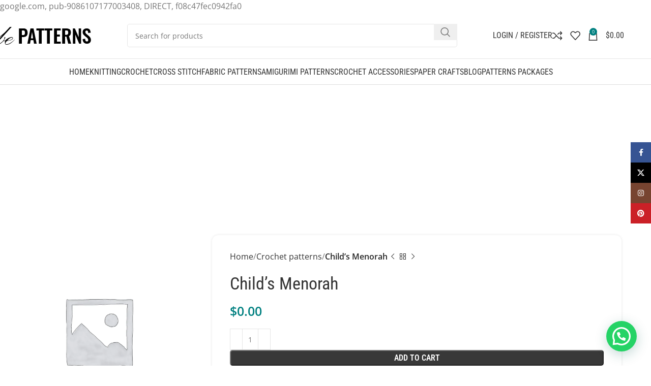

--- FILE ---
content_type: text/html; charset=utf-8
request_url: https://www.google.com/recaptcha/api2/aframe
body_size: 267
content:
<!DOCTYPE HTML><html><head><meta http-equiv="content-type" content="text/html; charset=UTF-8"></head><body><script nonce="luEd6CLGbg2fAfPHk49Ehg">/** Anti-fraud and anti-abuse applications only. See google.com/recaptcha */ try{var clients={'sodar':'https://pagead2.googlesyndication.com/pagead/sodar?'};window.addEventListener("message",function(a){try{if(a.source===window.parent){var b=JSON.parse(a.data);var c=clients[b['id']];if(c){var d=document.createElement('img');d.src=c+b['params']+'&rc='+(localStorage.getItem("rc::a")?sessionStorage.getItem("rc::b"):"");window.document.body.appendChild(d);sessionStorage.setItem("rc::e",parseInt(sessionStorage.getItem("rc::e")||0)+1);localStorage.setItem("rc::h",'1768896702011');}}}catch(b){}});window.parent.postMessage("_grecaptcha_ready", "*");}catch(b){}</script></body></html>